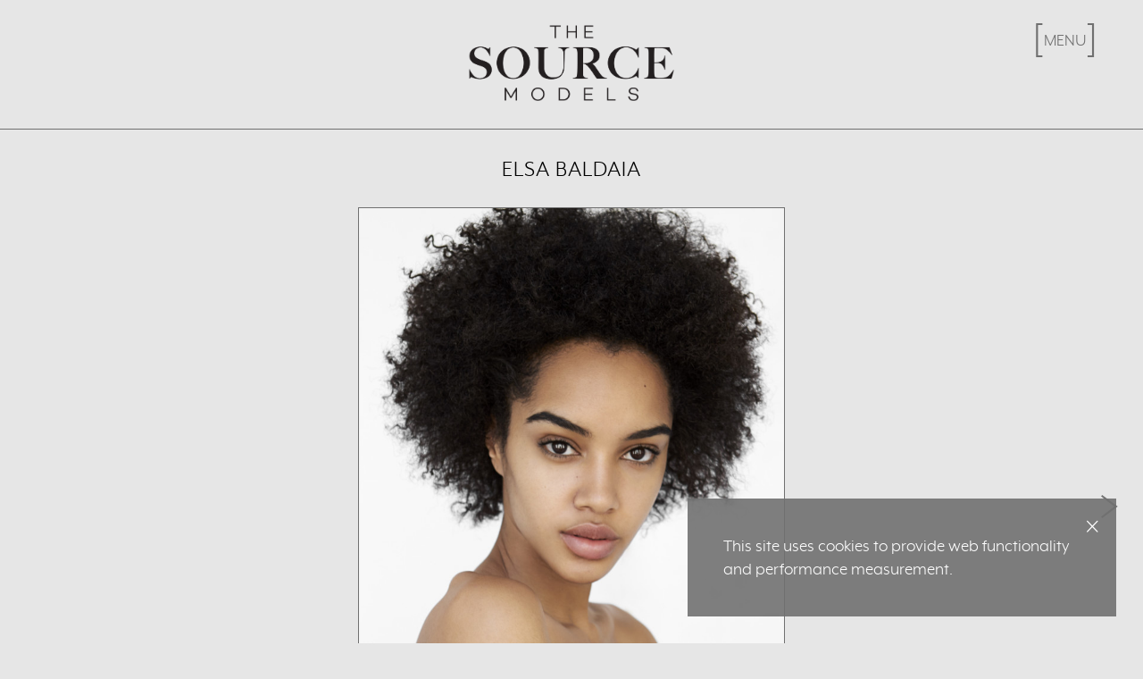

--- FILE ---
content_type: text/html; charset=UTF-8
request_url: https://www.thesourcemodels.com/women/1364-elsa-baldaia/
body_size: 6082
content:
<!DOCTYPE html>
<html xmlns="http://www.w3.org/1999/xhtml" lang="en-US">
<head>
    <!--[if IE]><meta http-equiv="X-UA-Compatible" content="IE=edge,chrome=1"><![endif]-->
    <meta name="viewport" content="width=device-width,initial-scale=1" />
    <meta http-equiv="Content-Type" content="text/html; charset=utf-8" />
    <meta name="language" content="en-US" />
    <meta name="google" content="notranslate" />
    <meta name="google-site-verification" content="isVNmfFRqoBeJFUj4dFGwUcp0hArbVD2Gfy-IBprXzo" />
        <link href="https://www.thesourcemodels.com/js/font-awesome-pro/css/all.min.css" rel="stylesheet" type="text/css" />
    <link href="https://www.thesourcemodels.com/js/slick/slick.css" rel="stylesheet" type="text/css" />
    <link href="https://www.thesourcemodels.com/js/slick/slick-theme.css" rel="stylesheet" type="text/css" />
    <link href="https://www.thesourcemodels.com/css/mediaslide.css?ver=1.4" rel="stylesheet" type="text/css" />
    <link href="https://www.thesourcemodels.com/css/responsive.css?ver=1.2" rel="stylesheet" type="text/css" />
    <link href="https://www.thesourcemodels.com/css/cookie-validator.css" rel="stylesheet" type="text/css" />
    <link rel="apple-touch-icon" sizes="57x57" href="/favicon/apple-icon-57x57.png" />
    <link rel="apple-touch-icon" sizes="60x60" href="/favicon/apple-icon-60x60.png" />
    <link rel="apple-touch-icon" sizes="72x72" href="/favicon/apple-icon-72x72.png" />
    <link rel="apple-touch-icon" sizes="76x76" href="/favicon/apple-icon-76x76.png" />
    <link rel="apple-touch-icon" sizes="114x114" href="/favicon/apple-icon-114x114.png">
    <link rel="apple-touch-icon" sizes="120x120" href="/favicon/apple-icon-120x120.png">
    <link rel="apple-touch-icon" sizes="144x144" href="/favicon/apple-icon-144x144.png">
    <link rel="apple-touch-icon" sizes="152x152" href="/favicon/apple-icon-152x152.png">
    <link rel="apple-touch-icon" sizes="180x180" href="/favicon/apple-icon-180x180.png">
    <link rel="icon" type="image/png" sizes="192x192" href="/favicon/android-icon-192x192.png">
    <link rel="icon" type="image/png" sizes="32x32" href="/favicon/favicon-32x32.png">
    <link rel="icon" type="image/png" sizes="96x96" href="/favicon/favicon-96x96.png">
    <link rel="icon" type="image/png" sizes="16x16" href="/favicon/favicon-16x16.png">
    <link rel="manifest" href="/manifest.json">
    <meta name="msapplication-TileColor" content="#ffffff">
    <meta name="msapplication-TileImage" content="/favicon/ms-icon-144x144.png">
    <meta name="theme-color" content="#ffffff">
    <script  src="https://www.thesourcemodels.com/js/jquery/jquery-1.11.0.min.js"></script>
    <script  src="https://www.thesourcemodels.com/js/loadjs/loadjs.min.js"></script>
    <script  src="https://www.thesourcemodels.com/js/cookie-validator/cookie-validator.js"></script>
    <script src='https://www.google.com/recaptcha/api.js'></script>
    <script >
        loadjs([
            "https://www.thesourcemodels.com/js/lazyload/jquery.lazyload.min.js",
            "https://www.thesourcemodels.com/js/upload/jquery.form.min.js",
            "https://www.thesourcemodels.com/js/infinitescroll/jquery.infinitescroll.min.js",
            "https://www.thesourcemodels.com/js/masonry/masonry.pkgd.min.js",
            "https://www.thesourcemodels.com/js/slick/slick.js"
        ], 'mainScripts');
    </script>

        <title>Elsa Baldaia | The Source Models | Top Miami Modeling Agency & Management Company</title>
<meta name="robots" content="index, follow, all" />
<meta name="AUTHOR" content="mediaslide.com" />
<meta name="copyright" content="mediaslide.com" />

<!-- for Google -->
<meta name="description" content="" />
<meta name="keywords" content="" />

<!-- for Facebook -->          
<meta property="og:title" content="Elsa Baldaia | The Source Models | Top Miami Modeling Agency & Management Company" />
<meta property="og:type" content="article" />
<meta property="og:image" content="" />
<meta property="og:url" content="http://www.thesourcemodels.com/women/1364-elsa-baldaia/" />
<meta property="og:description" content="" />

<!-- for Twitter -->          
<meta name="twitter:card" content="summary" />
<meta name="twitter:title" content="Elsa Baldaia | The Source Models | Top Miami Modeling Agency & Management Company" />
<meta name="twitter:description" content="" />
<meta name="twitter:image" content="" />
</head>
<body><div id="menuOpened">
    <div class="menuOpenedBackground"></div>
    <ul class="menuElements">
        <li class="menuElement"><a onclick="loadNavigation(this); return false;" href="https://www.thesourcemodels.com/development/">DEVELOPMENT</a></li>
        <li class="menuElement"><a onclick="loadNavigation(this); return false;" href="https://www.thesourcemodels.com/women/">WOMEN</a></li>
        <li class="menuElement"><a onclick="loadNavigation(this); return false;" href="https://www.thesourcemodels.com/men/">MEN</a></li>
        <li class="menuElement"><a onclick="loadNavigation(this); return false;" href="https://www.thesourcemodels.com/curve/">CURVE</a></li>
        <li class="menuElement"><a onclick="loadNavigation(this); return false;" href="https://www.thesourcemodels.com/family/">FAMILY</a></li>
        <li class="menuElement"><a onclick="loadNavigation(this); return false;" href="https://www.thesourcemodels.com/creators/">CREATORS</a></li>
        <li class="menuElement"><a onclick="loadNavigation(this); return false;" href="https://www.thesourcemodels.com/">NEWS</a></li>
        <li class="menuElement"><a onclick="loadNavigation(this); return false;" href="https://www.thesourcemodels.com/contact/">CONTACT</a></li>
        <li class="menuElement"><a onclick="loadNavigation(this); return false;" href="https://www.thesourcemodels.com/get-discovered/">GET DISCOVERED</a></li>
    </ul>
</div>

<div id="menuBurger" class="fade-delay-1">
    <div class="burgerIcon">
        <span>[</span>
        <span>X</span>
        <span>MENU</span>
        <span>]</span>
    </div>
</div>

<div id="menu" class="fade-delay-1">
    <div>
        <h1>
            <a onclick="loadNavigation(this); return false;" href="https://www.thesourcemodels.com/">
            <img alt="The Source Models" title="The Source Models" src="https://www.thesourcemodels.com/images/logo.png">
            </a>
        </h1>
    </div>
</div>
<script>
    loadjs.ready('mainScripts', function() {

        $('#menuBurger').click(function () {
            if($(this).hasClass('opened')) {
                closeMenu();
            }
            else {
                openMenu();

            }
        });

        openMenu = function() {
            $('html').animate({scrollTop:0},'fast');
            $('body').css('overflow', 'hidden');
            $('#menuBurger').addClass('opened');
            $('#menuOpened').stop().fadeIn(500);
            $('.menuElements').addClass('elementsOpened');
        };

        closeMenu = function() {
            $('body').css('overflow', 'auto');
            $('#menuBurger').removeClass('opened');
            $('#menuOpened').stop().fadeOut(500);
            $('.menuElements').removeClass('elementsOpened');
        };


    });
</script><div id="navigation" class="fade-delay-1">
        <div class="maxSize"></div>
    <div class="navigationWidth">
        <div class="listTitle">
            <span class="modelNameBook">Elsa Baldaia</span>
        </div>

        <div id="portfolio">
            <div style="position: relative">
                <div class="bookPrev"><</div>
                <div class="bookNext">></div>
                <div class="portfolioElements">
                    <div class="portfolioElement">
                                                        <div>
                                    <img id="picture_0" src="https://www.thesourcemodels.com/images/image_darkgrey.gif" data-lazy="https://mediaslide-us.storage.googleapis.com/thesource/pictures/1364/6271/large-1520286029-47b5a1df5d986b39d1719ace68526520.jpg" alt="Elsa Baldaia" title="Elsa Baldaia"/>
                                    
                                </div>
                                </div><div class="portfolioElement">                                    <div>
                                         <img id="picture_1" src="https://www.thesourcemodels.com/images/image_darkgrey.gif" data-lazy="https://mediaslide-us.storage.googleapis.com/thesource/pictures/1364/6271/large-1571932422-09f1f4fcfb080468f6f0641b89c3f954.jpg" alt="Elsa Baldaia" title="Elsa Baldaia"/>
                                         
                                    </div>                                    <div>
                                         <img id="picture_2" src="https://www.thesourcemodels.com/images/image_darkgrey.gif" data-lazy="https://mediaslide-us.storage.googleapis.com/thesource/pictures/1364/6271/large-1571932423-9dbf308c3f00a822333ef99fc84adade.jpg" alt="Elsa Baldaia" title="Elsa Baldaia"/>
                                         
                                    </div>                                </div><div class="portfolioElement">                                    <div>
                                         <img id="picture_3" src="https://www.thesourcemodels.com/images/image_darkgrey.gif" data-lazy="https://mediaslide-us.storage.googleapis.com/thesource/pictures/1364/6271/large-1571932426-7f70b99bf4222e411557976838f373d3.jpg" alt="Elsa Baldaia" title="Elsa Baldaia"/>
                                         
                                    </div>                                    <div>
                                         <img id="picture_4" src="https://www.thesourcemodels.com/images/image_darkgrey.gif" data-lazy="https://mediaslide-us.storage.googleapis.com/thesource/pictures/1364/6271/large-1571932421-ff1396629b4911cbd3ed26db2c33b11a.jpg" alt="Elsa Baldaia" title="Elsa Baldaia"/>
                                         
                                    </div>                                </div><div class="portfolioElement">                                    <div>
                                         <img id="picture_5" src="https://www.thesourcemodels.com/images/image_darkgrey.gif" data-lazy="https://mediaslide-us.storage.googleapis.com/thesource/pictures/1364/6271/large-1571676638-75d9fe913c357cbe9b004309503937c9.jpg" alt="Elsa Baldaia" title="Elsa Baldaia"/>
                                         
                                    </div>                                    <div>
                                         <img id="picture_6" src="https://www.thesourcemodels.com/images/image_darkgrey.gif" data-lazy="https://mediaslide-us.storage.googleapis.com/thesource/pictures/1364/6271/large-1571676640-2ccd231769a49f626e71d1c8380f9b20.jpg" alt="Elsa Baldaia" title="Elsa Baldaia"/>
                                         
                                    </div>                                </div><div class="portfolioElement">                                    <div>
                                         <img id="picture_7" src="https://www.thesourcemodels.com/images/image_darkgrey.gif" data-lazy="https://mediaslide-us.storage.googleapis.com/thesource/pictures/1364/6271/large-1523989854-55c85f34e1568967c3c4ed90b1875dbc.jpg" alt="Elsa Baldaia" title="Elsa Baldaia"/>
                                         
                                    </div>                                    <div>
                                         <img id="picture_8" src="https://www.thesourcemodels.com/images/image_darkgrey.gif" data-lazy="https://mediaslide-us.storage.googleapis.com/thesource/pictures/1364/6271/large-1520867306-ccb257e07d257d15dcc587f44e6247a2.jpg" alt="Elsa Baldaia" title="Elsa Baldaia"/>
                                         
                                    </div>                                </div><div class="portfolioElement">                                    <div>
                                         <img id="picture_9" src="https://www.thesourcemodels.com/images/image_darkgrey.gif" data-lazy="https://mediaslide-us.storage.googleapis.com/thesource/pictures/1364/6271/large-1571676641-1d15e51e321b478f205518a325ebe01b.jpg" alt="Elsa Baldaia" title="Elsa Baldaia"/>
                                         
                                    </div>                                    <div>
                                         <img id="picture_10" src="https://www.thesourcemodels.com/images/image_darkgrey.gif" data-lazy="https://mediaslide-us.storage.googleapis.com/thesource/pictures/1364/6271/large-1571676639-4c14e7533ec51294598841844e8eca39.jpg" alt="Elsa Baldaia" title="Elsa Baldaia"/>
                                         
                                    </div>                                </div><div class="portfolioElement">                                    <div class="landscape">
                                        <img id="picture_11"  src="https://www.thesourcemodels.com/images/image_darkgrey.gif" data-lazy="https://mediaslide-us.storage.googleapis.com/thesource/pictures/1364/6271/large-1571676644-8d8773b6e2b39df009f2aa514d8cd8d7.jpg" alt="Elsa Baldaia" title="Elsa Baldaia"/>
                                        
                                    </div>                                </div><div class="portfolioElement">                                    <div>
                                         <img id="picture_12" src="https://www.thesourcemodels.com/images/image_darkgrey.gif" data-lazy="https://mediaslide-us.storage.googleapis.com/thesource/pictures/1364/6271/large-1571932425-ea5b6c5042d165f66d52ff228fbbb259.jpg" alt="Elsa Baldaia" title="Elsa Baldaia"/>
                                         
                                    </div>                                    <div>
                                         <img id="picture_13" src="https://www.thesourcemodels.com/images/image_darkgrey.gif" data-lazy="https://mediaslide-us.storage.googleapis.com/thesource/pictures/1364/6271/large-1571932427-94523ce47d75c09ae8ef06f42b86b4f7.jpg" alt="Elsa Baldaia" title="Elsa Baldaia"/>
                                         
                                    </div>                                </div><div class="portfolioElement">                                    <div>
                                         <img id="picture_14" src="https://www.thesourcemodels.com/images/image_darkgrey.gif" data-lazy="https://mediaslide-us.storage.googleapis.com/thesource/pictures/1364/6271/large-1571932419-af52dfa35a69c6a67498e1f2189bf370.jpg" alt="Elsa Baldaia" title="Elsa Baldaia"/>
                                         
                                    </div>                                    <div>
                                         <img id="picture_15" src="https://www.thesourcemodels.com/images/image_darkgrey.gif" data-lazy="https://mediaslide-us.storage.googleapis.com/thesource/pictures/1364/6271/large-1571932420-accf7fb68e8bef50da4ef593106f0222.jpg" alt="Elsa Baldaia" title="Elsa Baldaia"/>
                                         
                                    </div>                                </div><div class="portfolioElement">                                    <div>
                                         <img id="picture_16" src="https://www.thesourcemodels.com/images/image_darkgrey.gif" data-lazy="https://mediaslide-us.storage.googleapis.com/thesource/pictures/1364/6271/large-1523303143-70cb14a339819a1d37bdd2d06285a2bf.jpg" alt="Elsa Baldaia" title="Elsa Baldaia"/>
                                         
                                    </div>                                    <div>
                                         <img id="picture_17" src="https://www.thesourcemodels.com/images/image_darkgrey.gif" data-lazy="https://mediaslide-us.storage.googleapis.com/thesource/pictures/1364/6271/large-1523303145-2797cf9429d67aa2fdf2140ebe6c050b.jpg" alt="Elsa Baldaia" title="Elsa Baldaia"/>
                                         
                                    </div>                                </div><div class="portfolioElement">                                    <div>
                                         <img id="picture_18" src="https://www.thesourcemodels.com/images/image_darkgrey.gif" data-lazy="https://mediaslide-us.storage.googleapis.com/thesource/pictures/1364/6271/large-1571932424-4fd7ede7674b9504de5d24069b93b794.jpg" alt="Elsa Baldaia" title="Elsa Baldaia"/>
                                         
                                    </div>                                    <div>
                                         <img id="picture_19" src="https://www.thesourcemodels.com/images/image_darkgrey.gif" data-lazy="https://mediaslide-us.storage.googleapis.com/thesource/pictures/1364/6271/large-1571932421-edc0e8bfd016267c9770810df1f7e0b9.jpg" alt="Elsa Baldaia" title="Elsa Baldaia"/>
                                         
                                    </div>                                </div><div class="portfolioElement">                                    <div>
                                         <img id="picture_20" src="https://www.thesourcemodels.com/images/image_darkgrey.gif" data-lazy="https://mediaslide-us.storage.googleapis.com/thesource/pictures/1364/6271/large-1523989859-1fe2bfcce67620572d222c49f5138cac.jpg" alt="Elsa Baldaia" title="Elsa Baldaia"/>
                                         
                                    </div>                                    <div>
                                         <img id="picture_21" src="https://www.thesourcemodels.com/images/image_darkgrey.gif" data-lazy="https://mediaslide-us.storage.googleapis.com/thesource/pictures/1364/6271/large-1571676642-5a32481bb7f373ab69d13c960c7f3ca5.jpg" alt="Elsa Baldaia" title="Elsa Baldaia"/>
                                         
                                    </div>                                </div><div class="portfolioElement">                                    <div>
                                         <img id="picture_22" src="https://www.thesourcemodels.com/images/image_darkgrey.gif" data-lazy="https://mediaslide-us.storage.googleapis.com/thesource/pictures/1364/6271/large-1571932423-b7422c49c62c33ec1b2987c9e18148ce.jpg" alt="Elsa Baldaia" title="Elsa Baldaia"/>
                                         
                                    </div>                    </div>
                </div>
            </div>
        </div>
                <div class="bookMeasurements">
            <ul>
                                <li><span>Height</span> <span>5' 10½''</span> </li>                <li><span>Bust</span> <span>33'' </span></li>                <li><span>Waist</span> <span>23'' </span></li>                <li><span>Hips</span> <span>34½'' </span></li>                <li><span>Hair</span> <span>Dark brown</span></li>                <li><span>Eyes</span> <span>Brown</span></li>                <li><span>Shoe</span><span>9</span></li>                <li><span>Size</span> <span>2 </span></li>            </ul>
        </div>
                    <div class="instagramBook">
                 <a href="https://instagram.com/elsabaldaiaa/" target="_blank">[ @elsabaldaiaa ]</a>
            </div>        <div class="bookGallery">
            <div class="bookGalleryElements">
                                        <div id='bookGallery_0'  class="bookGalleryElement">
                            <div>
                                <img class="bookLazy not-loaded" src="https://www.thesourcemodels.com/images/image_darkgrey_gallery.gif" data-original="https://mediaslide-us.storage.googleapis.com/thesource/pictures/1364/6271/large-1520286029-47b5a1df5d986b39d1719ace68526520.jpg" alt="" title="" width="714" height="1000"  />
                            </div>
                            
                        </div>                        <div id='bookGallery_1'  class="bookGalleryElement">
                            <div>
                                <img class="bookLazy not-loaded" src="https://www.thesourcemodels.com/images/image_darkgrey_gallery.gif" data-original="https://mediaslide-us.storage.googleapis.com/thesource/pictures/1364/6271/large-1571932422-09f1f4fcfb080468f6f0641b89c3f954.jpg" alt="" title="" width="2772" height="3591"  />
                            </div>
                            
                        </div>                        <div id='bookGallery_2'  class="bookGalleryElement">
                            <div>
                                <img class="bookLazy not-loaded" src="https://www.thesourcemodels.com/images/image_darkgrey_gallery.gif" data-original="https://mediaslide-us.storage.googleapis.com/thesource/pictures/1364/6271/large-1571932423-9dbf308c3f00a822333ef99fc84adade.jpg" alt="" title="" width="2772" height="3591"  />
                            </div>
                            
                        </div>                        <div id='bookGallery_3'  class="bookGalleryElement">
                            <div>
                                <img class="bookLazy not-loaded" src="https://www.thesourcemodels.com/images/image_darkgrey_gallery.gif" data-original="https://mediaslide-us.storage.googleapis.com/thesource/pictures/1364/6271/large-1571932426-7f70b99bf4222e411557976838f373d3.jpg" alt="" title="" width="3277" height="4096"  />
                            </div>
                            
                        </div>                        <div id='bookGallery_4'  class="bookGalleryElement">
                            <div>
                                <img class="bookLazy not-loaded" src="https://www.thesourcemodels.com/images/image_darkgrey_gallery.gif" data-original="https://mediaslide-us.storage.googleapis.com/thesource/pictures/1364/6271/large-1571932421-ff1396629b4911cbd3ed26db2c33b11a.jpg" alt="" title="" width="3277" height="4096"  />
                            </div>
                            
                        </div>                        <div id='bookGallery_5'  class="bookGalleryElement">
                            <div>
                                <img class="bookLazy not-loaded" src="https://www.thesourcemodels.com/images/image_darkgrey_gallery.gif" data-original="https://mediaslide-us.storage.googleapis.com/thesource/pictures/1364/6271/large-1571676638-75d9fe913c357cbe9b004309503937c9.jpg" alt="" title="" width="2731" height="4096"  />
                            </div>
                            
                        </div>                        <div id='bookGallery_6'  class="bookGalleryElement">
                            <div>
                                <img class="bookLazy not-loaded" src="https://www.thesourcemodels.com/images/image_darkgrey_gallery.gif" data-original="https://mediaslide-us.storage.googleapis.com/thesource/pictures/1364/6271/large-1571676640-2ccd231769a49f626e71d1c8380f9b20.jpg" alt="" title="" width="1601" height="2416"  />
                            </div>
                            
                        </div>                        <div id='bookGallery_7'  class="bookGalleryElement">
                            <div>
                                <img class="bookLazy not-loaded" src="https://www.thesourcemodels.com/images/image_darkgrey_gallery.gif" data-original="https://mediaslide-us.storage.googleapis.com/thesource/pictures/1364/6271/large-1523989854-55c85f34e1568967c3c4ed90b1875dbc.jpg" alt="" title="" width="714" height="1000"  />
                            </div>
                            
                        </div>                        <div id='bookGallery_8'  class="bookGalleryElement">
                            <div>
                                <img class="bookLazy not-loaded" src="https://www.thesourcemodels.com/images/image_darkgrey_gallery.gif" data-original="https://mediaslide-us.storage.googleapis.com/thesource/pictures/1364/6271/large-1520867306-ccb257e07d257d15dcc587f44e6247a2.jpg" alt="" title="" width="2731" height="4096"  />
                            </div>
                            
                        </div>                        <div id='bookGallery_9'  class="bookGalleryElement">
                            <div>
                                <img class="bookLazy not-loaded" src="https://www.thesourcemodels.com/images/image_darkgrey_gallery.gif" data-original="https://mediaslide-us.storage.googleapis.com/thesource/pictures/1364/6271/large-1571676641-1d15e51e321b478f205518a325ebe01b.jpg" alt="" title="" width="800" height="1000"  />
                            </div>
                            
                        </div>                        <div id='bookGallery_10'  class="bookGalleryElement">
                            <div>
                                <img class="bookLazy not-loaded" src="https://www.thesourcemodels.com/images/image_darkgrey_gallery.gif" data-original="https://mediaslide-us.storage.googleapis.com/thesource/pictures/1364/6271/large-1571676639-4c14e7533ec51294598841844e8eca39.jpg" alt="" title="" width="667" height="1000"  />
                            </div>
                            
                        </div>                        <div id='bookGallery_11'  class="bookGalleryElement">
                            <div>
                                <img class="bookLazy not-loaded" src="https://www.thesourcemodels.com/images/image_darkgrey_gallery.gif" data-original="https://mediaslide-us.storage.googleapis.com/thesource/pictures/1364/6271/large-1571676644-8d8773b6e2b39df009f2aa514d8cd8d7.jpg" alt="" title="" width="2481" height="1754"  />
                            </div>
                            
                        </div>                        <div id='bookGallery_12'  class="bookGalleryElement">
                            <div>
                                <img class="bookLazy not-loaded" src="https://www.thesourcemodels.com/images/image_darkgrey_gallery.gif" data-original="https://mediaslide-us.storage.googleapis.com/thesource/pictures/1364/6271/large-1571932425-ea5b6c5042d165f66d52ff228fbbb259.jpg" alt="" title="" width="690" height="960"  />
                            </div>
                            
                        </div>                        <div id='bookGallery_13'  class="bookGalleryElement">
                            <div>
                                <img class="bookLazy not-loaded" src="https://www.thesourcemodels.com/images/image_darkgrey_gallery.gif" data-original="https://mediaslide-us.storage.googleapis.com/thesource/pictures/1364/6271/large-1571932427-94523ce47d75c09ae8ef06f42b86b4f7.jpg" alt="" title="" width="980" height="1303"  />
                            </div>
                            
                        </div>                        <div id='bookGallery_14'  class="bookGalleryElement">
                            <div>
                                <img class="bookLazy not-loaded" src="https://www.thesourcemodels.com/images/image_darkgrey_gallery.gif" data-original="https://mediaslide-us.storage.googleapis.com/thesource/pictures/1364/6271/large-1571932419-af52dfa35a69c6a67498e1f2189bf370.jpg" alt="" title="" width="3277" height="4096"  />
                            </div>
                            
                        </div>                        <div id='bookGallery_15'  class="bookGalleryElement">
                            <div>
                                <img class="bookLazy not-loaded" src="https://www.thesourcemodels.com/images/image_darkgrey_gallery.gif" data-original="https://mediaslide-us.storage.googleapis.com/thesource/pictures/1364/6271/large-1571932420-accf7fb68e8bef50da4ef593106f0222.jpg" alt="" title="" width="3276" height="4096"  />
                            </div>
                            
                        </div>                        <div id='bookGallery_16'  class="bookGalleryElement">
                            <div>
                                <img class="bookLazy not-loaded" src="https://www.thesourcemodels.com/images/image_darkgrey_gallery.gif" data-original="https://mediaslide-us.storage.googleapis.com/thesource/pictures/1364/6271/large-1523303143-70cb14a339819a1d37bdd2d06285a2bf.jpg" alt="" title="" width="667" height="1000"  />
                            </div>
                            
                        </div>                        <div id='bookGallery_17'  class="bookGalleryElement">
                            <div>
                                <img class="bookLazy not-loaded" src="https://www.thesourcemodels.com/images/image_darkgrey_gallery.gif" data-original="https://mediaslide-us.storage.googleapis.com/thesource/pictures/1364/6271/large-1523303145-2797cf9429d67aa2fdf2140ebe6c050b.jpg" alt="" title="" width="714" height="1000"  />
                            </div>
                            
                        </div>                        <div id='bookGallery_18'  class="bookGalleryElement">
                            <div>
                                <img class="bookLazy not-loaded" src="https://www.thesourcemodels.com/images/image_darkgrey_gallery.gif" data-original="https://mediaslide-us.storage.googleapis.com/thesource/pictures/1364/6271/large-1571932424-4fd7ede7674b9504de5d24069b93b794.jpg" alt="" title="" width="2731" height="4096"  />
                            </div>
                            
                        </div>                        <div id='bookGallery_19'  class="bookGalleryElement">
                            <div>
                                <img class="bookLazy not-loaded" src="https://www.thesourcemodels.com/images/image_darkgrey_gallery.gif" data-original="https://mediaslide-us.storage.googleapis.com/thesource/pictures/1364/6271/large-1571932421-edc0e8bfd016267c9770810df1f7e0b9.jpg" alt="" title="" width="2082" height="2457"  />
                            </div>
                            
                        </div>                        <div id='bookGallery_20'  class="bookGalleryElement">
                            <div>
                                <img class="bookLazy not-loaded" src="https://www.thesourcemodels.com/images/image_darkgrey_gallery.gif" data-original="https://mediaslide-us.storage.googleapis.com/thesource/pictures/1364/6271/large-1523989859-1fe2bfcce67620572d222c49f5138cac.jpg" alt="" title="" width="667" height="1000"  />
                            </div>
                            
                        </div>                        <div id='bookGallery_21'  class="bookGalleryElement">
                            <div>
                                <img class="bookLazy not-loaded" src="https://www.thesourcemodels.com/images/image_darkgrey_gallery.gif" data-original="https://mediaslide-us.storage.googleapis.com/thesource/pictures/1364/6271/large-1571676642-5a32481bb7f373ab69d13c960c7f3ca5.jpg" alt="" title="" width="1987" height="2980"  />
                            </div>
                            
                        </div>                        <div id='bookGallery_22'  class="bookGalleryElement">
                            <div>
                                <img class="bookLazy not-loaded" src="https://www.thesourcemodels.com/images/image_darkgrey_gallery.gif" data-original="https://mediaslide-us.storage.googleapis.com/thesource/pictures/1364/6271/large-1571932423-b7422c49c62c33ec1b2987c9e18148ce.jpg" alt="" title="" width="3048" height="4096"  />
                            </div>
                            
                        </div>                <div class="clear"></div>
            </div>

        </div>
    </div>



    </div>
<div id="footer" class="fade-delay-1">
    [
    <a href="https://www.instagram.com/thesourcemodels/" target="_blank">@thesourcemodels</a> |
    <a href="tel:3055352428" target="_blank">305.535.2428</a> |
    <a href="mailto:info@thesourcemodels.com" target="_blank">info@thesourcemodels.com</a> |
    <a href="https://www.mediaslide.com" target="_blank">mediaslide model agency software</a>
    ]
</div><script>
    loadjs.ready('mainScripts', function() {

        document.title = "Elsa Baldaia | The Source Models | Top Miami Modeling Agency & Management Company";

        resizeBook = function () {

            maxHeight = $('.maxSize').width() * 0.52;
            $('.portfolioElements img').css('max-height', maxHeight+"px");
        };
        $(window).resize(function () {
            resizeBook();
        });
        resizeBook();


        $('.portfolioElements').slick({
            slidesToShow: 1,
            slidesToScroll: 1,
            nextSlidesToPreload: 1,
            lazyLoad: 'progressive',
            arrows: true,
            infinite: false,
            prevArrow: $('.bookPrev'),
            nextArrow: $('.bookNext'),
        });

        $('.bookPrev').css('display', 'none');

        $('.portfolioElements').on('afterChange', function(event, slick, currentSlide){

            if(currentSlide == 0) {
                $('.bookPrev').fadeOut();
            }
            else if(currentSlide == slick.slideCount - 1) {

                $('.bookNext').fadeOut();
            }
            else {
                $('.bookPrev').fadeIn();
                $('.bookNext').fadeIn();
            }
        });



        previousSlide = function () {
            $('.portfolioElements').slick('slickPrev');
        };
        nextSlide = function () {
            $('.portfolioElements').slick('slickNext');
        };
        $(document).keyup(function (e) {

            if(e.keyCode == 37) {
                previousSlide();
            }
            if(e.keyCode == 39) {
                nextSlide();
            }
        });

        $(".portfolioElements").on( "click", function(event) {
            var mouseX = event.pageX;
            var centerWidth = $(window).width() / 2;
            if(mouseX <= centerWidth){
                previousSlide();
            }
            else {
                nextSlide();
            }
        });

        $('.portfolioElements').on('lazyLoaded', function(event, slick, direction){
            setTimeout(function(){
                $('#portfolio').css('opacity', '1');
            },300);
        });

//        $('.bookLazy').lazyload({
//            effect: 'fadeIn',
//            threshold: 600
//        });


        $('.bookGalleryElement').click(function() {
            if($(window).width() > 450) {

                var id = $(this).attr('id').replace(/[^\d.]/g, '');
                var slide = $('.portfolioElements').find('#picture_' + id).parents('.slick-slide').attr('data-slick-index');
                $('.portfolioElements').slick('slickGoTo', slide).fadeIn();
                console.log(slide);

                $('html, body').animate({
                    scrollTop: $('#portfolio').offset().top - 50
                }, 500);
            }
        });

        $('img.not-loaded').lazyload({
            effect: 'fadeIn',
            threshold : 600,
            load: function() {
                $(this).removeClass("not-loaded");
                $(this).css('height', 'auto');
            }
        });

        function resizeBlankImages() {
            $('img.not-loaded').each(function () {
                var originalWidth = $(this).attr('width');
                var originalHeight = $(this).attr('height');
                var ratioH = originalWidth / originalHeight;
                var width = $(this).width();
                var height = width / ratioH;
                $(this).height(height);
            });
        }
        resizeBlankImages();


        var $containerPicture = $('.bookGalleryElements');
        $containerPicture.masonry({
            transitionDuration: 0,
            itemSelector: '.bookGalleryElement',
            percentPosition: true,
        });



    });
</script>
    <script>
        loadjs.ready('mainScripts', function() {

            resizeNavigation = function() {
                var menu_height = $('#menu').outerHeight();
                var footer_height = $('#footer').outerHeight();
                $('#navigation').css('min-height',$(window).height() - menu_height - footer_height );
            };
            resizeNavigation();

            $(window).resize(function(){
                resizeNavigation();
            });

            url = document.location.href;
            route = url.split(/^(([^:\/?#]+):)?(\/\/([^\/?#]*))?([^?#]*)(\?([^#]*))?(#(.*))?/);
            regEx_1 = route[5].split("/")[1];
            regEx_2 = route[5].split("/")[2];
            window.onpopstate = function() {
                closeMenu();
                url = document.location.href;
                route = url.split(/^(([^:\/?#]+):)?(\/\/([^\/?#]*))?([^?#]*)(\?([^#]*))?(#(.*))?/);
                regEx_1 = route[5].split("/")[1];
                regEx_2 = route[5].split("/")[2];

                $('#navigation').css('opacity', '0');

                t0 = performance.now();
                $.ajax({
                    type: 'GET',
                    url: url,
                    success: function (data) {
                        $('body').css('overflow', 'auto');
                        $('html').animate({scrollTop:0},'fast');
                        t1 = performance.now();
                        history.pushState(null, null, url);
                        latence = (t1 - t0);

                        var latence_final = 0;
                        if(latence > 500)
                            latence_final = 0;
                        else
                            latence_final = 500 - latence;

                        setTimeout(function(){
                            $('#navigation').html(data).css('opacity', 1);
                            $('.menu').css('opacity', 1);
                            $(window).trigger('resize');
                        }, latence_final);
                    },
                    error: function (data) { // if error occured
                        console.log('Error is occuring...');
                    },
                    dataType: 'html'
                });
            };

            loadNavigation = function(event) {

                closeMenu();

                var t0 = 0;
                var t1 = 0;
                var latence = 0;

                url = $(event).attr('href');
                route = url.split(/^(([^:\/?#]+):)?(\/\/([^\/?#]*))?([^?#]*)(\?([^#]*))?(#(.*))?/);
                regEx_1 = route[5].split("/")[1];
                regEx_2 = route[5].split("/")[2];

                $('#navigation').css('opacity', 0);

                t0 = performance.now();
                $.ajax({
                    type: 'GET',
                    url: url,
                    success: function (data) {

                        t1 = performance.now();
                        history.pushState(null, null, url);
                        latence = (t1 - t0);

                        var latence_final = 0;
                        if(latence > 500)
                            latence_final = 0;
                        else
                            latence_final = 500 - latence;
                        setTimeout(function(){
                            $('#navigation').html(data).css('opacity', 1);
                            $('.menu').css('opacity', 1);
                            $(window).trigger('resize');
                        }, latence_final);

                        $('html').animate({scrollTop:0},'fast');
                    },
                    error: function (data) { // if error occured
                        console.log('Error is occuring...');
                    },
                    dataType: 'html'
                });
            };

            /* COOKIE VALIDATOR */
            var cookie = new CookieValidator({
                position: "bottom",
                url_more: "https://www.google.com",
                text: "This site uses cookies to provide web functionality and performance measurement."
            });
            cookie.startCookie();


        });
    </script>
    </body>
</html>

--- FILE ---
content_type: text/css
request_url: https://www.thesourcemodels.com/css/mediaslide.css?ver=1.4
body_size: 38376
content:
/* RESET CSS */

* {
    outline: none !important;
}

html, body, div, span, applet, object, iframe,
h1, h2, h3, h4, h5, h6, p, blockquote, pre,
a, abbr, acronym, address, big, cite, code,
del, dfn, em, img, ins, kbd, q, s, samp,
small, strike, strong, sub, sup, tt, var,
b, u, i, center,
dl, dt, dd, ol, ul, li,
fieldset, form, label, legend,
table, caption, tbody, tfoot, thead, tr, th, td,
article, aside, canvas, details, embed,
figure, figcaption, footer, header, hgroup,
menu, nav, output, ruby, section, summary,
time, mark, audio, video {
    margin: 0;
    padding: 0;
    border: 0;
    font-size: 100%;
    font: inherit;
    vertical-align: baseline;
}
/* HTML5 display-role reset for older browsers */
article, aside, details, figcaption, figure,
footer, header, hgroup, menu, nav, section {
    display: block;
}
body {
    line-height: 1;
}
ol, ul {
    list-style: none;
}
blockquote, q {
    quotes: none;
}
blockquote:before, blockquote:after,
q:before, q:after {
    content: '';
    content: none;
}
table {
    border-collapse: collapse;
    border-spacing: 0;
}

@font-face {
    font-family: 'MrEavesXLModNarOT-BookItalic';
    src: url('../fonts/MrEavesXLModNarOT-BookItalic.woff2') format('woff2'),
    url('../fonts/MrEavesXLModNarOT-BookItalic.woff') format('woff'),
    url('../fonts/MrEavesXLModNarOT-BookItalic.ttf') format('truetype'),
    url('../fonts/MrEavesXLModNarOT-BookItalic.svg#MrEavesXLModNarOT-BookItalic') format('svg');
    font-weight: normal;
    font-style: italic;
}

@font-face {
    font-family: 'MrEavesXLModNarOT-UltraItalic';
    src: url('../fonts/MrEavesXLModNarOT-UltraItalic.woff2') format('woff2'),
    url('../fonts/MrEavesXLModNarOT-UltraItalic.woff') format('woff'),
    url('../fonts/MrEavesXLModNarOT-UltraItalic.ttf') format('truetype'),
    url('../fonts/MrEavesXLModNarOT-UltraItalic.svg#MrEavesXLModNarOT-UltraItalic') format('svg');
    font-weight: normal;
    font-style: italic;
}

@font-face {
    font-family: 'MrEavesXLModOT';
    src: url('../fonts/MrEavesXLModOT-Thin.woff2') format('woff2'),
    url('../fonts/MrEavesXLModOT-Thin.woff') format('woff'),
    url('../fonts/MrEavesXLModOT-Thin.ttf') format('truetype'),
    url('../fonts/MrEavesXLModOT-Thin.svg#MrEavesXLModOT-Thin') format('svg');
    font-weight: 100;
    font-style: normal;
}

@font-face {
    font-family: 'MrEavesXLModNarOT';
    src: url('../fonts/MrEavesXLModNarOT-Light.woff2') format('woff2'),
    url('../fonts/MrEavesXLModNarOT-Light.woff') format('woff'),
    url('../fonts/MrEavesXLModNarOT-Light.ttf') format('truetype'),
    url('../fonts/MrEavesXLModNarOT-Light.svg#MrEavesXLModNarOT-Light') format('svg');
    font-weight: 300;
    font-style: normal;
}

@font-face {
    font-family: 'MrEavesXLModNarOT';
    src: url('../fonts/MrEavesXLModNarOT-BoldItalic.woff2') format('woff2'),
    url('../fonts/MrEavesXLModNarOT-BoldItalic.woff') format('woff'),
    url('../fonts/MrEavesXLModNarOT-BoldItalic.ttf') format('truetype'),
    url('../fonts/MrEavesXLModNarOT-BoldItalic.svg#MrEavesXLModNarOT-BoldItalic') format('svg');
    font-weight: bold;
    font-style: italic;
}

@font-face {
    font-family: 'MrEavesXLModOT';
    src: url('../fonts/MrEavesXLModOT-Bold.woff2') format('woff2'),
    url('../fonts/MrEavesXLModOT-Bold.woff') format('woff'),
    url('../fonts/MrEavesXLModOT-Bold.ttf') format('truetype'),
    url('../fonts/MrEavesXLModOT-Bold.svg#MrEavesXLModOT-Bold') format('svg');
    font-weight: bold;
    font-style: normal;
}

@font-face {
    font-family: 'MrEavesXLModOT-Ultra';
    src: url('../fonts/MrEavesXLModOT-Ultra.woff2') format('woff2'),
    url('../fonts/MrEavesXLModOT-Ultra.woff') format('woff'),
    url('../fonts/MrEavesXLModOT-Ultra.ttf') format('truetype'),
    url('../fonts/MrEavesXLModOT-Ultra.svg#MrEavesXLModOT-Ultra') format('svg');
    font-weight: normal;
    font-style: normal;
}

@font-face {
    font-family: 'MrEavesXLModNarOT-RegItalic';
    src: url('../fonts/MrEavesXLModNarOT-RegItalic.woff2') format('woff2'),
    url('../fonts/MrEavesXLModNarOT-RegItalic.woff') format('woff'),
    url('../fonts/MrEavesXLModNarOT-RegItalic.ttf') format('truetype'),
    url('../fonts/MrEavesXLModNarOT-RegItalic.svg#MrEavesXLModNarOT-RegItalic') format('svg');
    font-weight: normal;
    font-style: italic;
}

@font-face {
    font-family: 'MrEavesXLModOT';
    src: url('../fonts/MrEavesXLModOT-BoldItalic.woff2') format('woff2'),
    url('../fonts/MrEavesXLModOT-BoldItalic.woff') format('woff'),
    url('../fonts/MrEavesXLModOT-BoldItalic.ttf') format('truetype'),
    url('../fonts/MrEavesXLModOT-BoldItalic.svg#MrEavesXLModOT-BoldItalic') format('svg');
    font-weight: bold;
    font-style: italic;
}

@font-face {
    font-family: 'MrEavesXLModNarOT-Ultra';
    src: url('../fonts/MrEavesXLModNarOT-Ultra.woff2') format('woff2'),
    url('../fonts/MrEavesXLModNarOT-Ultra.woff') format('woff'),
    url('../fonts/MrEavesXLModNarOT-Ultra.ttf') format('truetype'),
    url('../fonts/MrEavesXLModNarOT-Ultra.svg#MrEavesXLModNarOT-Ultra') format('svg');
    font-weight: normal;
    font-style: normal;
}

@font-face {
    font-family: 'MrEavesXLModNarOT';
    src: url('../fonts/MrEavesXLModNarOT-HeavyItalic.woff2') format('woff2'),
    url('../fonts/MrEavesXLModNarOT-HeavyItalic.woff') format('woff'),
    url('../fonts/MrEavesXLModNarOT-HeavyItalic.ttf') format('truetype'),
    url('../fonts/MrEavesXLModNarOT-HeavyItalic.svg#MrEavesXLModNarOT-HeavyItalic') format('svg');
    font-weight: 900;
    font-style: italic;
}

@font-face {
    font-family: 'MrEavesXLModOT';
    src: url('../fonts/MrEavesXLModOT-LightItalic.woff2') format('woff2'),
    url('../fonts/MrEavesXLModOT-LightItalic.woff') format('woff'),
    url('../fonts/MrEavesXLModOT-LightItalic.ttf') format('truetype'),
    url('../fonts/MrEavesXLModOT-LightItalic.svg#MrEavesXLModOT-LightItalic') format('svg');
    font-weight: 300;
    font-style: italic;
}

@font-face {
    font-family: 'MrEavesXLModNarOT-Book';
    src: url('../fonts/MrEavesXLModNarOT-Book.woff2') format('woff2'),
    url('../fonts/MrEavesXLModNarOT-Book.woff') format('woff'),
    url('../fonts/MrEavesXLModNarOT-Book.ttf') format('truetype'),
    url('../fonts/MrEavesXLModNarOT-Book.svg#MrEavesXLModNarOT-Book') format('svg');
    font-weight: normal;
    font-style: normal;
}

@font-face {
    font-family: 'MrEavesXLModNarOT-Reg';
    src: url('../fonts/MrEavesXLModNarOT-Reg.woff2') format('woff2'),
    url('../fonts/MrEavesXLModNarOT-Reg.woff') format('woff'),
    url('../fonts/MrEavesXLModNarOT-Reg.ttf') format('truetype'),
    url('../fonts/MrEavesXLModNarOT-Reg.svg#MrEavesXLModNarOT-Reg') format('svg');
    font-weight: normal;
    font-style: normal;
}

@font-face {
    font-family: 'MrEavesXLModNarOT';
    src: url('../fonts/MrEavesXLModNarOT-LightItalic.woff2') format('woff2'),
    url('../fonts/MrEavesXLModNarOT-LightItalic.woff') format('woff'),
    url('../fonts/MrEavesXLModNarOT-LightItalic.ttf') format('truetype'),
    url('../fonts/MrEavesXLModNarOT-LightItalic.svg#MrEavesXLModNarOT-LightItalic') format('svg');
    font-weight: 300;
    font-style: italic;
}

@font-face {
    font-family: 'MrEavesXLModOT';
    src: url('../fonts/MrEavesXLModOT-Heavy.woff2') format('woff2'),
    url('../fonts/MrEavesXLModOT-Heavy.woff') format('woff'),
    url('../fonts/MrEavesXLModOT-Heavy.ttf') format('truetype'),
    url('../fonts/MrEavesXLModOT-Heavy.svg#MrEavesXLModOT-Heavy') format('svg');
    font-weight: 900;
    font-style: normal;
}

@font-face {
    font-family: 'MrEavesXLModOT';
    src: url('../fonts/MrEavesXLModOT-HeavyItalic.woff2') format('woff2'),
    url('../fonts/MrEavesXLModOT-HeavyItalic.woff') format('woff'),
    url('../fonts/MrEavesXLModOT-HeavyItalic.ttf') format('truetype'),
    url('../fonts/MrEavesXLModOT-HeavyItalic.svg#MrEavesXLModOT-HeavyItalic') format('svg');
    font-weight: 900;
    font-style: italic;
}

@font-face {
    font-family: 'MrEavesXLModOT';
    src: url('../fonts/MrEavesXLModOT-ThinItalic.woff2') format('woff2'),
    url('../fonts/MrEavesXLModOT-ThinItalic.woff') format('woff'),
    url('../fonts/MrEavesXLModOT-ThinItalic.ttf') format('truetype'),
    url('../fonts/MrEavesXLModOT-ThinItalic.svg#MrEavesXLModOT-ThinItalic') format('svg');
    font-weight: 100;
    font-style: italic;
}

@font-face {
    font-family: 'MrEavesXLModOT';
    src: url('../fonts/MrEavesXLModOT-Light.woff2') format('woff2'),
    url('../fonts/MrEavesXLModOT-Light.woff') format('woff'),
    url('../fonts/MrEavesXLModOT-Light.ttf') format('truetype'),
    url('../fonts/MrEavesXLModOT-Light.svg#MrEavesXLModOT-Light') format('svg');
    font-weight: 300;
    font-style: normal;
}

@font-face {
    font-family: 'MrEavesXLModOT-Book';
    src: url('../fonts/MrEavesXLModOT-Book.woff2') format('woff2'),
    url('../fonts/MrEavesXLModOT-Book.woff') format('woff'),
    url('../fonts/MrEavesXLModOT-Book.ttf') format('truetype'),
    url('../fonts/MrEavesXLModOT-Book.svg#MrEavesXLModOT-Book') format('svg');
    font-weight: normal;
    font-style: normal;
}

@font-face {
    font-family: 'MrEavesXLModOT-RegItalic';
    src: url('../fonts/MrEavesXLModOT-RegItalic.woff2') format('woff2'),
    url('../fonts/MrEavesXLModOT-RegItalic.woff') format('woff'),
    url('../fonts/MrEavesXLModOT-RegItalic.ttf') format('truetype'),
    url('../fonts/MrEavesXLModOT-RegItalic.svg#MrEavesXLModOT-RegItalic') format('svg');
    font-weight: normal;
    font-style: italic;
}

@font-face {
    font-family: 'MrEavesXLModOT-BookItalic';
    src: url('../fonts/MrEavesXLModOT-BookItalic.woff2') format('woff2'),
    url('../fonts/MrEavesXLModOT-BookItalic.woff') format('woff'),
    url('../fonts/MrEavesXLModOT-BookItalic.ttf') format('truetype'),
    url('../fonts/MrEavesXLModOT-BookItalic.svg#MrEavesXLModOT-BookItalic') format('svg');
    font-weight: normal;
    font-style: italic;
}

@font-face {
    font-family: 'MrEavesXLModNarOT';
    src: url('../fonts/MrEavesXLModNarOT-Thin.woff2') format('woff2'),
    url('../fonts/MrEavesXLModNarOT-Thin.woff') format('woff'),
    url('../fonts/MrEavesXLModNarOT-Thin.ttf') format('truetype'),
    url('../fonts/MrEavesXLModNarOT-Thin.svg#MrEavesXLModNarOT-Thin') format('svg');
    font-weight: 100;
    font-style: normal;
}

@font-face {
    font-family: 'MrEavesXLModOT-Reg';
    src: url('../fonts/MrEavesXLModOT-Reg.woff2') format('woff2'),
    url('../fonts/MrEavesXLModOT-Reg.woff') format('woff'),
    url('../fonts/MrEavesXLModOT-Reg.ttf') format('truetype'),
    url('../fonts/MrEavesXLModOT-Reg.svg#MrEavesXLModOT-Reg') format('svg');
    font-weight: normal;
    font-style: normal;
}

@font-face {
    font-family: 'MrEavesXLModNarOT';
    src: url('../fonts/MrEavesXLModNarOT-Heavy.woff2') format('woff2'),
    url('../fonts/MrEavesXLModNarOT-Heavy.woff') format('woff'),
    url('../fonts/MrEavesXLModNarOT-Heavy.ttf') format('truetype'),
    url('../fonts/MrEavesXLModNarOT-Heavy.svg#MrEavesXLModNarOT-Heavy') format('svg');
    font-weight: 900;
    font-style: normal;
}

@font-face {
    font-family: 'MrEavesXLModNarOT';
    src: url('../fonts/MrEavesXLModNarOT-ThinItalic.woff2') format('woff2'),
    url('../fonts/MrEavesXLModNarOT-ThinItalic.woff') format('woff'),
    url('../fonts/MrEavesXLModNarOT-ThinItalic.ttf') format('truetype'),
    url('../fonts/MrEavesXLModNarOT-ThinItalic.svg#MrEavesXLModNarOT-ThinItalic') format('svg');
    font-weight: 100;
    font-style: italic;
}

@font-face {
    font-family: 'MrEavesXLModOT-UltraItalic';
    src: url('../fonts/MrEavesXLModOT-UltraItalic.woff2') format('woff2'),
    url('../fonts/MrEavesXLModOT-UltraItalic.woff') format('woff'),
    url('../fonts/MrEavesXLModOT-UltraItalic.ttf') format('truetype'),
    url('../fonts/MrEavesXLModOT-UltraItalic.svg#MrEavesXLModOT-UltraItalic') format('svg');
    font-weight: normal;
    font-style: italic;
}

@font-face {
    font-family: 'MrEavesXLModNarOT';
    src: url('../fonts/MrEavesXLModNarOT-Bold.woff2') format('woff2'),
    url('../fonts/MrEavesXLModNarOT-Bold.woff') format('woff'),
    url('../fonts/MrEavesXLModNarOT-Bold.ttf') format('truetype'),
    url('../fonts/MrEavesXLModNarOT-Bold.svg#MrEavesXLModNarOT-Bold') format('svg');
    font-weight: bold;
    font-style: normal;
}

/* BASE */

@-moz-keyframes fadein { /* Firefox */
    from {
        opacity:0;
    }
    to {
        opacity:1;
    }
}

@-webkit-keyframes fadein { /* Safari and Chrome */
    from {
        opacity:0;
    }
    to {
        opacity:1;
    }
}

@-o-keyframes fadein { /* Opera */
    from {
        opacity:0;
    }
    to {
        opacity: 1;
    }
}

@keyframes fadein {
    from {
        opacity:0;
    }
    to {
        opacity:1;
    }
}

.fade-delay-1 {
    opacity: 1;
    -moz-animation: fadein 500ms linear; /* Firefox */
    -webkit-animation: fadein 500ms linear; /* Safari and Chrome */
    -o-animation: fadein 500ms linear;/* Opera */
    animation: fadein 500ms linear;
}

body {
    font-family: 'MrEavesXLModOT-Book', sans-serif;
    margin: 0;
    background-color: #E6E6E6;
}

img {
    border: 0;
}

ul {
    padding-left: 0;
    list-style-type: none;
    margin: 0;
}

a {
    text-decoration: none;
    color: inherit;
}

a:active, a:focus {
    color: inherit;
    outline: none;
}

input, select {
    font-family: inherit;
    font-size: inherit;
    padding: 0;
    width: 100%;
    outline: none;
}

::-webkit-input-placeholder { /* Chrome/Opera/Safari */
    color: inherit;
}
::-moz-placeholder { /* Firefox 19+ */
    color: inherit;
}
:-ms-input-placeholder { /* IE 10+ */
    color: inherit;
}
:-moz-placeholder { /* Firefox 18- */
    color: inherit;
}

#navigation {
    width: 100%;
    overflow: hidden;
    -webkit-transition: opacity 0.3s;
    -moz-transition: opacity 0.3s;
    -ms-transition: opacity 0.3s;
    -o-transition: opacity 0.3s;
    transition: opacity 0.3s;
}
.navigationWidth {
    max-width: 1600px;
    padding: 0 25px;
    margin: 0 auto;
}

.clear {
    clear: both;
}

.left {
    float: left;
}

.right {
    float: right;
}

.separator {
    height: 1px;
    background-color: #707070;
    max-width: 1500px;
    margin: 0 auto;
}

.xlSeparator {
    height: 1px;
    background-color: #707070;
    max-width: 1600px;
    margin: 0 auto;
}

/* SLICK */

.slick-slider {
    margin-bottom: 0;
}

.slick-prev, .slick-next {
    top: 48%;
    top: -webkit-calc(50% - 15px);
    top: -moz-calc(50% - 15px);
    top: calc(50% - 15px);
}

.slick-prev, .slick-prev:hover, .slick-prev:focus{
    background: url("data:image/svg+xml;charset=utf-8,%3Csvg%20xmlns%3D'http%3A%2F%2Fwww.w3.org%2F2000%2Fsvg'%20viewBox%3D'0%200%2027%2044'%3E%3Cpath%20d%3D'M0%2C22L22%2C0l2.1%2C2.1L4.2%2C22l19.9%2C19.9L22%2C44L0%2C22L0%2C22L0%2C22z'%20fill%3D'%23333333'%2F%3E%3C%2Fsvg%3E") 0;
    width: 27px;
    height: 44px;
    -ms-filter:"progid:DXImageTransform.Microsoft.Alpha(Opacity=100)";
    filter: alpha(opacity=100);
    -moz-opacity:1;
    -khtml-opacity: 1;
    opacity: 1;
    left: -50px;
    z-index: 999;
}

.slick-prev:before {
    content: ""
}

.slick-next, .slick-next:hover, .slick-next:focus{
    background: url("data:image/svg+xml;charset=utf-8,%3Csvg%20xmlns%3D'http%3A%2F%2Fwww.w3.org%2F2000%2Fsvg'%20viewBox%3D'0%200%2027%2044'%3E%3Cpath%20d%3D'M27%2C22L27%2C22L5%2C44l-2.1-2.1L22.8%2C22L2.9%2C2.1L5%2C0L27%2C22L27%2C22z'%20fill%3D'%23333333'%2F%3E%3C%2Fsvg%3E") 0;
    width: 27px;
    height: 44px;
    -ms-filter:"progid:DXImageTransform.Microsoft.Alpha(Opacity=100)";
    filter: alpha(opacity=100);
    -moz-opacity:1;
    -khtml-opacity: 1;
    opacity: 1;
    right: -50px;
    z-index: 999;
}

.slick-next:before {
    content: ""
}

/* MENU */

.menuElement a:before {
    content: "[ ";
    opacity: 0;
    -webkit-transition: opacity 0.3s;
    -moz-transition: opacity 0.3s;
    -ms-transition: opacity 0.3s;
    -o-transition: opacity 0.3s;
    transition: opacity 0.3s;
}
.menuElement a:after {
    content: " ]";
    opacity: 0;
    -webkit-transition: opacity 0.3s;
    -moz-transition: opacity 0.3s;
    -ms-transition: opacity 0.3s;
    -o-transition: opacity 0.3s;
    transition: opacity 0.3s;
}

.menuElement a:hover:before, .menuElement a:hover:after  {
    opacity: 1;

}


.menuElement{
    opacity: 0;
    -webkit-transition: all 0.8s;
    -moz-transition: all 0.8s;
    -ms-transition: all 0.8s;
    -o-transition: all 0.8s;
    transition: all 0.8s;
    /*transition-delay: 1s*/
}

.menuElement:nth-child(odd) {
    -webkit-transform: translateX(-20%);
    -moz-transform: translateX(-50%);
    -ms-transform: translateX(-50%);
    -o-transform: translateX(-50%);
    transform: translateX(-10%);
}

.menuElement:nth-child(even) {
    -webkit-transform: translateX(50%);
    -moz-transform: translateX(50%);
    -ms-transform: translateX(50%);
    -o-transform: translateX(50%);
    transform: translateX(10%);
}


.elementsOpened .menuElement {
    opacity: 1;
    -webkit-transform: translateX(0%);
    -moz-transform: translateX(0%);
    -ms-transform: translateX(0%);
    -o-transform: translateX(0%);
    transform: translateX(0%);
}



#menu {
    max-width: 1500px;
    margin: 0 auto;
    padding: 25px 25px;
    box-sizing: border-box;
    border-bottom: 1px solid #707070;
}
#menu div {
    max-width: 360px;
    margin: 0 auto;
}

#menu img {
    width: 100%;
}

#menuBurger {
    position: absolute;
    top: 40px;
    right: 50px;
    color: #707070;
    z-index: 10;
    font-size: 0;
    cursor: pointer;
}

#menuBurger span{
    font-size: 60px;
    display: inline-block;
    vertical-align: middle;
    -webkit-transition: color 0.3s;
    -moz-transition: color 0.3s;
    -ms-transition: color 0.3s;
    -o-transition: color 0.3s;
    transition: color 0.3s;
}
#menuBurger span:nth-child(1) {

}
#menuBurger span:nth-child(2) {
    -webkit-transition: width 0.3s;
    -moz-transition: width 0.3s;
    -ms-transition: width 0.3s;
    -o-transition: width 0.3s;
    transition: width 0.3s;
    width: 0px;
    overflow: hidden;
}
#menuBurger span:nth-child(3) {
    font-size: 20px;
    -webkit-transition: width 0.3s;
    -moz-transition: width 0.3s;
    -ms-transition: width 0.3s;
    -o-transition: width 0.3s;
    transition: width 0.3s;
    width: 47px;
    overflow: hidden;
}

#menuBurger span:nth-child(4) {
}

#menuOpened {
    position: fixed;
    top:0;
    bottom:0;
    left:0;
    right:0;
    background-color: #FFFFFF;
    display: none;
    z-index: 5;

}
.menuOpenedBackground {
    position: absolute;
    top:0;
    bottom:0;
    left:0;
    right:0;
    background-image: url('../images/logo.png');
    background-repeat: no-repeat;
    z-index: 1;
    opacity: 0.15;
    background-size: 630px;
    background-position: center;
}

#menuOpened ul {
    position: absolute;
    left:0;
    right:0;
    top: 50%;
    -webkit-transform: translateY(-50%);
    -moz-transform: translateY(-50%);
    -ms-transform: translateY(-50%);
    -o-transform: translateY(-50%);
    transform: translateY(-50%);
    text-align: center;
    font-size: 60px;
    letter-spacing: 4px;
    font-family: 'MrEavesXLModOT-Reg', sans-serif;
    z-index: 2;
}
#menuOpened li {
    padding: 6px 0;
}


#menuBurger.opened span {
    color: #000000;
}


#menuBurger.opened span:nth-child(2) {
     width: 31px;
 }
#menuBurger.opened span:nth-child(3) {
    width: 0px;
}



/* FOOTER */
#footer {
    color: #808080;
    max-width: 1500px;
    margin: 0 auto;
    padding: 25px 25px;
    box-sizing: border-box;
    border-top: 1px solid #707070;
    text-align: center;
    text-transform: uppercase;
    font-size: 18px;
    letter-spacing: 1px;
}

/* HOME */

.homePrev {
    position: absolute;
    top: 50%;
    left:20px;
    font-size: 60px;
    cursor: pointer;
    color: #707070;
    -webkit-transition: color 0.3s;
    -moz-transition: color 0.3s;
    -ms-transition: color 0.3s;
    -o-transition: color 0.3s;
    transition: color 0.3s;
}
.newsDetailPrev {
    position: absolute;
    top: 50%;
    transform: translateY(-50%);
    left:50px;
    font-size: 60px;
    cursor: pointer;
    color: #707070;
    -webkit-transition: color 0.3s;
    -moz-transition: color 0.3s;
    -ms-transition: color 0.3s;
    -o-transition: color 0.3s;
    transition: color 0.3s;
    z-index: 1;
}
.bookPrev {
    position: absolute;
    top: 50%;
    transform: translateY(-50%);
    left:0;
    font-size: 60px;
    cursor: pointer;
    color: #707070;
    -webkit-transition: color 0.3s;
    -moz-transition: color 0.3s;
    -ms-transition: color 0.3s;
    -o-transition: color 0.3s;
    transition: color 0.3s;
    z-index: 1;
}

.homeNext {
    position: absolute;
    top: 50%;
    right:20px;
    font-size: 60px;
    cursor: pointer;
    color: #707070;
    -webkit-transition: color 0.3s;
    -moz-transition: color 0.3s;
    -ms-transition: color 0.3s;
    -o-transition: color 0.3s;
    transition: color 0.3s;
}

.newsDetailNext{
    position: absolute;
    top: 50%;
    transform: translateY(-50%);
    right:50px;
    font-size: 60px;
    cursor: pointer;
    color: #707070;
    -webkit-transition: color 0.3s;
    -moz-transition: color 0.3s;
    -ms-transition: color 0.3s;
    -o-transition: color 0.3s;
    transition: color 0.3s;
    z-index: 1;
}
.bookNext{
    position: absolute;
    top: 50%;
    transform: translateY(-50%);
    right:0;
    font-size: 60px;
    cursor: pointer;
    color: #707070;
    -webkit-transition: color 0.3s;
    -moz-transition: color 0.3s;
    -ms-transition: color 0.3s;
    -o-transition: color 0.3s;
    transition: color 0.3s;
    z-index: 1;
}



.homePrev:hover, .homeNext:hover, .newsDetailPrev:hover, .newsDetailNext:hover, .bookPrev:hover, .bookNext:hover {
    color: #000000;
}

#homeSlideShow {
    position: relative;
    max-width: 1500px;
    padding: 0 100px;
    margin: 0 auto;
    margin-bottom: 50px;
}

.homeSlideShowContainer img {
    transform:scale(1.1);
    -webkit-transition: transform 0.5s;
    -moz-transition: transform 0.5s;
    -ms-transition: transform 0.5s;
    -o-transition: transform 0.5s;
    transition: transform 0.5s;
}

.homeSlideShowContainer .slick-active img  {
    transform: scale(1);
}

#newsDetailSlideShow {
    position: relative;
    margin-bottom: 50px;
}

.homeSlideShowNewsTitle {
    letter-spacing: 1px;
    text-transform: uppercase;
    font-size: 27px;
    padding: 50px 15px;
    box-sizing: border-box;
    text-align: center;
}

.homeSlideShowNewsPicture {
    overflow: hidden;
    border: 1px solid #707070;
    box-sizing: border-box;
}

.newsPortrait {
    width: 100%;
}

.newsLandscape {
    height: 100%;
    position: relative;
    left: 50%;
    transform: translateX(-50%);
}

.homeNews {
    padding: 40px 0;
}

.homeNewsPicture {
    border: 1px solid #707070;
    box-sizing: border-box;
    overflow: hidden;
}

.homeNews img {
    display: block;
    -webkit-transition: transform 0.3s;
    -moz-transition: transform 0.3s;
    -ms-transition: transform 0.3s;
    -o-transition: transform 0.3s;
    transition: transform 0.3s;
}

.homeNewsElements {
    margin: 0 -20px;
}

.homeNewsElement {
    width: 33.33333333%;
    padding:10px 20px;
    box-sizing: border-box;
}

.homeNewsElement:hover .homeNewsPicture img {
    transform: scale(1.05);
}

.newHomeTitle {
    text-align: center;
    padding: 20px 15px 0 15px;
    letter-spacing: 1px;
    text-transform: uppercase;
    font-size: 24px;
    box-sizing: border-box;

}

.paginationContainer {
    text-align: center;
}

.pagination span {
    font-size: 21px;
    line-height: 50px;
    letter-spacing: 1.2px;
    font-family: 'MrEavesXLModOT', sans-serif;
    font-weight: bold;
}

#infscr-loading {
    display: none !important;
}

.loader {
    text-align: center;
    height: 50px;
    display: none;

}
.loader img {
    height: 50px;
    display: block;
    margin: 0 auto;
}

#homeInstagram {
    padding-top: 50px;
    max-width: 1500px;
    margin: 0 auto;
}

.homeInstagramTitle {
    letter-spacing: 1px;
    text-transform: uppercase;
    font-size: 27px;
    padding-bottom: 30px;
    text-align: center;
    box-sizing: border-box;
}

.instagramElements {
    font-size: 0;
    margin: 0 -20px 30px -20px;
}

.instagramElement {
    width: 25%;
    display: inline-block;
    vertical-align: top;
    box-sizing: border-box;
    padding: 20px;
}

.instagramElementPicture {
    border: 1px solid #707070;
    box-sizing: border-box;
    overflow: hidden;
    position: relative;
}

.instagramElementPicture img {
    -webkit-transition: transform 0.3s;
    -moz-transition: transform 0.3s;
    -ms-transition: transform 0.3s;
    -o-transition: transform 0.3s;
    transition: transform 0.3s;
}

.instagramElementPicture:hover img {
    -webkit-transform: scale(1.05);
    -moz-transform: scale(1.05);
    -ms-transform: scale(1.05);
    -o-transform: scale(1.05);
    transform: scale(1.05);
}


.instagramElementOverlay {
    position: absolute;
    top:0;
    bottom:0;
    left:0;
    right:0;
    background-color: rgba(112,112,112, 0.5);
    z-index:1;
    opacity: 0;
    -webkit-transition: opacity 0.3s;
    -moz-transition: opacity 0.3s;
    -ms-transition: opacity 0.3s;
    -o-transition: opacity 0.3s;
    transition: opacity 0.3s;
}


.instagramElementPicture:hover .instagramElementOverlay {
    opacity:1;
}

.instagramElementOverlay div {
    font-size: 24px;
    color: #FFF;
    position: relative;
    top: 50%;
    text-align: center;
    transform: translateY(-50%);
}

.instagramElementOverlay div span {
    padding: 0 10px;
}

/* NEWS DETAILS */

.newsDetailTitle {
    letter-spacing: 1px;
    text-transform: uppercase;
    font-size: 27px;
    padding: 50px 15px;
    box-sizing: border-box;
    text-align: center;
}


.maxSize {
    max-width: 1500px;
    margin: 0 auto;
}
.newsDetailSlideShowElement  {
    padding: 0 20px;
    opacity: 0.3;
    -webkit-transition: opacity 0.3s;
    -moz-transition: opacity 0.3s;
    -ms-transition: opacity 0.3s;
    -o-transition: opacity 0.3s;
    transition: opacity 0.3s;
}
.slick-current .newsDetailSlideShowElement{
    opacity: 1;
}

.newsDetailSlideShowContainer {
    opacity: 0;
    transition: 1s opacity;
}


.newsDetailSlideShowContainer img {
    border: 1px solid #707070;
    box-sizing: border-box;
    display: block;
}

.newsDetailContent {
    letter-spacing: 1px;
    text-transform: uppercase;
    font-size: 18px;
    box-sizing: border-box;
    text-align: center;
    margin-bottom: 50px;
}

.newsDetailContent iframe,.newsDetailContent video {
    max-width: 1200px;
    width: 100%;
    margin-bottom: 20px;
}

/* LIST */

.bottomText {
    font-size: 21px;
    letter-spacing: 0.8px;
    text-transform: uppercase;
    line-height: 36px;
    text-align: justify;
    max-width: 800px;
    margin: 0 auto 80px auto;
}

.listTitle {
    letter-spacing: 1px;
    text-transform: uppercase;
    font-size: 27px;
    padding: 50px 15px;
    box-sizing: border-box;
    text-align: center;
}

.listElements {
    cursor: pointer;
    font-size: 0;
    margin: 0 -20px 30px -20px;

}

.listElement {
    -webkit-transition: opacity 0.3s, transform 0.3s;
    -moz-transition: opacity 0.3s, transform 0.3s;
    -ms-transition: opacity 0.3s, transform 0.3s;
    -o-transition: opacity 0.3s, transform 0.3s;
    transition: opacity 0.3s, transform 0.3s;
    width: 25%;
    display: inline-block;
    vertical-align: top;
    padding: 0 20px 40px 20px;
    box-sizing: border-box;
    font-family: 'MrEavesXLModOT-Reg', sans-serif;
    font-size: 27px;
    text-align: center;
    opacity: 0;
}

.listElement img {
    -webkit-transition: transform 0.3s;
    -moz-transition: transform 0.3s;
    -ms-transition: transform 0.3s;
    -o-transition: transform 0.3s;
    transition: transform 0.3s;
}

.listElementModelName {
    padding-top: 15px;
    text-transform: uppercase;
    letter-spacing: 1px;
}

.listElementModelName:before {
    content: "[ ";
    opacity: 0;
    -webkit-transition: opacity 0.3s;
    -moz-transition: opacity 0.3s;
    -ms-transition: opacity 0.3s;
    -o-transition: opacity 0.3s;
    transition: opacity 0.3s;
}
.listElementModelName:after {
    content: " ]";
    opacity: 0;
    -webkit-transition: opacity 0.3s;
    -moz-transition: opacity 0.3s;
    -ms-transition: opacity 0.3s;
    -o-transition: opacity 0.3s;
    transition: opacity 0.3s;
}

.listElement:hover .listElementModelName:before, .listElement:hover .listElementModelName:after  {
    opacity: 1;
}

.listElement:hover img  {
    -webkit-transform: scale(1.05);
    -moz-transform: scale(1.05);
    -ms-transform: scale(1.05);
    -o-transform: scale(1.05);
    transform: scale(1.05);
}




.listElementPictureContainer {
    overflow: hidden;
    border: 1px solid #707070;
    box-sizing: border-box;
    position: relative;
}
.listElementPictureContainer .overlay{
    position: absolute;
    left: 0;
    bottom: 0;
    right: 0;
    top:0;
    display: flex;
    justify-content: center;
    align-items: center;
    opacity: 0;
    color: #ffffff;
    background: rgba(0,0,0,40%);
}
.listElementPictureContainer:hover .overlay{
    opacity: 1;
}
/* BOOK */

#portfolio {
    opacity: 0;
    -webkit-transition: opacity 0.3s;
    -moz-transition: opacity 0.3s;
    -ms-transition: opacity 0.3s;
    -o-transition: opacity 0.3s;
    transition: opacity 0.3s;
    max-width: 1500px;
    margin: 0 auto;
}

.bookCredits {
    font-size: 16px;
    font-style: italic;
    padding-top: 8px;
    display: block;
}

#portfolio .slick-slide .portfolioElement div {
    display: inline-block;
    vertical-align: top;
    margin: 0 18px;
    box-sizing: border-box;
    max-width: 45%;
    max-width: calc(50% - 40px);

}
#portfolio .slick-slide .portfolioElement div.landscape {
    max-width: 90%;
    max-width: calc(100% - 40px);
}

#portfolio .slick-slide .portfolioElement img {
    max-width: 100%;
    border: 1px solid #707070;
}


.portfolioElements {
    text-align: center;
    padding: 0 35px;
    box-sizing: border-box;
    margin-bottom: 30px;
    font-size: 0;
}
.bookMeasurements {
    text-align: center;
    margin-bottom: 15px;
}

.bookMeasurements li {
    display: inline-block;
    padding: 0 3px;

}
.bookMeasurements li span {
    padding: 0 2px;
    text-transform: uppercase;
    font-family: 'MrEavesXLModOT-Reg', sans-serif;
    font-size: 21px;
    letter-spacing: 1.3px;
}

.instagramBook {
    text-align: center;
    font-size: 18px;
    letter-spacing: 1.1px;
    text-transform: uppercase;
    font-family: 'MrEavesXLModOT-Reg', sans-serif;
    margin-bottom: 15px;
}
.titleInsta{
    font-size:32px;
    text-align: center;
    text-transform: uppercase;
    padding: 40px 0;
}
.titleInsta a{
    padding-top: 15px;
    display: block;
}
.modelPicture{
    width: 100%;
    text-align: center;
}
.modelPicture img{
    height: 100%;
    width: auto;
}
.modelFollowers{
    margin-left: 20px;
}
.modelBio{
    max-width: 90%;
    margin: 0 auto;
    padding: 40px 0;
    font-size:18px;
    letter-spacing: 1px;
    line-height: 22px;
}
.socialInfo{
    font-size: 18px;
    letter-spacing: 1.1px;
    text-transform: uppercase;
    font-family: 'MrEavesXLModOT-Reg', sans-serif;
    margin-bottom: 15px;
    display: flex;
    justify-content: center;
    column-gap: 30px;
    align-items: center;
}
.socialInfo i{
    vertical-align: middle;
    margin-right: 5px;
}
.socialInfo i.large{
    font-size: 22px;
}
.bookGalleryElements {
    font-size: 0;
    margin: 0 -20px 50px -20px;
}


.bookGalleryElement {
    width: 25%;
    overflow: hidden;
    padding: 20px;
    box-sizing: border-box;
    cursor: pointer;
}
.bookGalleryElement span {
    text-align: center;
    display: block;
}
.bookGalleryElement div {
    border: 1px solid #707070;
    overflow: hidden;
}

.bookGalleryElement img{
    width: 100%;
}

/*.bookLandscape {*/
/*width: 50%;*/
/*width: calc(50% - 40px);*/
/*}*/



.bookGalleryElement div img{
    -webkit-transition: transform 0.3s;
    -moz-transition: transform 0.3s;
    -ms-transition: transform 0.3s;
    -o-transition: transform 0.3s;
    transition: transform 0.3s;
}

.bookGalleryElement:hover div img {
    -webkit-transform: scale(1.05);
    -moz-transform: scale(1.05);
    -ms-transform: scale(1.05);
    -o-transform: scale(1.05);
    transform: scale(1.05);
}

/*.resizePictureBook {*/
/*height: 100%;*/
/*width: auto !important;*/
/*position: relative;*/
/*left: 50%;*/
/*-webkit-transform: translateX(-50%);*/
/*-moz-transform: translateX(-50%);*/
/*-ms-transform: translateX(-50%);*/
/*-o-transform: translateX(-50%);*/
/*transform: translateX(-50%);*/
/*}*/

/*.bookPortrait {*/
/*width: 100%;*/
/*}*/

/*.bookLandscape {*/
/*height: 100%;*/
/*position: relative;*/
/*left: 50%;*/
/*-webkit-transform: translateX(-50%);*/
/*-moz-transform: translateX(-50%);*/
/*-ms-transform: translateX(-50%);*/
/*-o-transform: translateX(-50%);*/
/*transform: translateX(-50%);*/
/*}*/

/* CONTACT */

.contactPageWidth {
    max-width: 800px;
    margin: 0 auto;
    text-align: center;
    padding: 50px 25px 0 25px;
}

.contactElement h2 {
    letter-spacing: 2.5px;
    font-size: 40px;
    text-transform: uppercase;
    margin-bottom: 15px;
}

.contactElement {
    margin-bottom: 80px;
}


.contactElement p {
    font-size: 22px;
    letter-spacing: 0.7px;
    text-transform: uppercase;
}


.contactElement .aboutText {
    font-size: 21px;
    letter-spacing: 0.8px;
    text-transform: uppercase;
    line-height: 36px;
    text-align: justify;
}
.aboutText span {
    font-weight: bold;
    font-family: 'MrEavesXLModOT-Reg', sans-serif;
}

.contactElement h3 {
    font-family: 'MrEavesXLModOT-Reg', sans-serif;
    margin-top: 30px;
}

.contactAddress {
    font-size: 22px;
    text-transform: uppercase;
    line-height: 30px;
}

.becomePageWidth {
    max-width: 1450px;
    margin: 0 auto;
    padding: 0 25px;
}
.becomeFormContainer {
    margin: 0 -20px;
}

.becomePageTitle {
    letter-spacing: 1px;
    text-transform: uppercase;
    font-size: 27px;
    padding: 50px 15px;
    box-sizing: border-box;
    text-align: center;
}

.becomeFormContainer {
    font-size: 0;
    margin-bottom: 100px;
}

.becomeElements {
    width: 50%;
    display: inline-block;
    vertical-align: top;
    padding: 0 20px;
    box-sizing: border-box;
}

.imagesToUpload {
    margin: 0 -20px;
}


.imageToUploadContainer {
    font-size: 15px;
    width: 50%;
    display: inline-block;
    padding: 0 20px 40px 20px;
    box-sizing: border-box;
    text-align: center;
}

.becomePictureContainer {
    overflow: hidden;
    box-sizing: border-box;
    border: 1px solid #707070;
}

.imageToUploadContainer img {
    width: 100%;
    display: block;
    opacity: 0.7;
    -webkit-transition: all 0.3s;
    -moz-transition: all 0.3s;
    -ms-transition: all 0.3s;
    -o-transition: all 0.3s;
    transition: all 0.3s;
}

.imageToUploadContainer:hover img{
    opacity: 1;
}

.imageToUploadArea {
    position: relative;
}

.imageToUploadContainer input {
    cursor: pointer;
    height: 100%;
    width: 100%;
    position: absolute;
    left: 0;
    right: 0;
    top: 0;
    opacity: 0;
}

.imageToUploadContainer span{
    font-size: 18px;
    margin-top: 20px;
    display: block;
}

.becomeInputs {
    margin: 0 -7px;
}


.becomeElement {
    width: 50%;
    box-sizing: border-box;
    display: inline-block;
    vertical-align: top;
    font-size: 19px;
    padding: 0 7px 25px 7px;
}

.becomeElement.fullWidthInput {
    width: 100%;
}

.becomeElement input {
    padding-bottom: 12px;
    line-height: 20px;
    border: none;
    border-bottom: 1px solid #808080;
    letter-spacing: 0.9px;
    background-color: transparent;
    color: #808080;
    transition: all 0.3s;
}

.becomeElement input:hover, .becomeElement input:focus {
    border-bottom: 1px solid #000000;
    color: #000000;
}

.becomeSubmit {
    display: block;
    line-height: 30px;
    background-color: transparent;
    border: none;
    cursor: pointer;
    font-size: 27px;
    transition: all 0.5s;
    padding: 0;
    letter-spacing: 1.75px;
    font-family: 'MrEavesXLModOT-Book', sans-serif;
}

#validationPart {
    margin-top: 15px;
}

#loading-img img {
    height: 30px;
}


.guidelinePart {
    margin-top: 60px;
    font-size: 18px;
}

.guidelinePart h3 {
    font-size: 26px;
    letter-spacing: 1px;
    font-family: 'MrEavesXLModOT-Reg', sans-serif;
    margin-bottom: 5px;
}

.guidelinePart li {
    margin-bottom: 30px;
    font-size: 20px;
    text-transform: uppercase;
    letter-spacing: 0.6px;
    line-height: 35px;
}

.becomeInfos {
    font-size: 20px;
    text-transform: uppercase;
    letter-spacing: 0.6px;
    line-height: 30px;
}

#errorOutput {
    color: #CD5C5C;
    font-size: 13px;
    font-style: italic;
    padding-top: 15px;
}

#applicationSent {
    line-height: 30px;
    font-size: 21px;
    color: #5FAF73;
}

--- FILE ---
content_type: text/css
request_url: https://www.thesourcemodels.com/css/responsive.css?ver=1.2
body_size: 7225
content:
@media screen and (max-width: 1366px) {
    .contactElement {
        margin-bottom: 50px;
    }
    .contactElement .aboutText {
        font-size: 22px;
        line-height: 36px;
    }

    .contactElement h2 {
        letter-spacing: 2px;
        font-size: 36px;
    }
    .contactElement p {
        font-size: 20px;
    }

    #menuOpened li {
        padding: 4px 0;
    }
    #menuOpened ul {
        font-size: 50px;
        letter-spacing: 3.5px;
    }
    #menu div {
        max-width: 270px;
        margin: 0 auto;
    }
    #menu {
        padding: 15px 25px;
    }
    #menuBurger {
        top: 20px;
    }
    #menuBurger span {
        font-size: 50px;
    }
    #menuBurger.opened span:nth-child(2) {
        width: 26px;
    }
    .homeSlideShowNewsTitle {
        padding: 30px 15px;
    }
    .newsDetailTitle {
        padding: 30px 15px;
    }
    .listTitle, .becomePageTitle {
        padding: 30px 15px;
    }

}

@media screen and (max-width: 1280px) {
    .listElement {
        font-size: 21px;
    }
    .listElementModelName {
        letter-spacing: 0.5px;
    }

}


@media screen and (max-width: 1024px) {

    .bookMeasurements li span {
        padding: 0 1px;
        font-size: 18px;
        letter-spacing: 0.7px;
    }

    .listElement {
        width: 33.3333%;
    }

    .homeSlideShowNewsTitle {
        font-size: 24px;
    }

    .homeNewsElement {
        width: 50%;
    }
    #homeSlideShow {
        padding: 0 50px;
    }
    .homePrev {
        left: 10px;
    }
    .homeNext{
        right: 10px;
    }
    .newsDetailTitle {
        font-size: 24px;
    }
    .listTitle, .becomePageTitle {
        font-size: 24px;
    }
    .newsDetailPrev {
        left: 25px;
    }
    .newsDetailNext {
        right: 25px;
    }

}

@media screen and (max-width: 600px) {
    #menuOpened ul {
        font-size: 36px;
        letter-spacing: 3px;
    }
    #menuOpened li {
        padding: 3px 0;
    }

    .becomeElements {
        width: 100%;
        margin-bottom: 50px;
    }

    #menuBurger span:nth-child(3) {
        font-size: 14px;
        width: 33px;
    }
}

@media screen and (max-width: 768px) {

    .guidelinePart {
        margin-top: 40px;
    }
    .guidelinePart li {
        margin-bottom: 20px;
        font-size: 18px;
        line-height: 26px;
    }

    .guidelinePart h3 {
        font-size: 24px;
    }
    .becomeElement {
        width: 100%;
    }
    .becomeElements {
        padding: 0 12px;
    }
    .becomeFormContainer {
        margin: 0 -12px;
    }

    .instagramBook {
        font-size: 15px;
        letter-spacing: 0.7px;
        margin-bottom: 10px;
    }
    .bookMeasurements {
        margin-bottom: 10px;
        line-height: 20px;
    }
    .portfolioElements {
        margin-bottom: 25px;
    }

    .bookGalleryElement {
        width: 33.333333%;
    }
    /*.bookLandscape {*/
        /*width: 60%;*/
        /*width: calc(66.66666666% - 40px);*/
    /*}*/

    .bookMeasurements li span {
        font-size: 16px;
        letter-spacing: 0.5px;
    }

    .listElement {
        width: 50%;
    }

    .homeNewsElement {
        width: 100%;
    }
    .instagramElement {
        width: 50%;
        padding: 12px;
    }
    .instagramElements {
        margin: 0 -12px 30px -12px;
    }
    #footer {
        font-size: 0;
    }
    #footer a{
        display: block;
        font-size: 18px;
        line-height: 24px;
    }
    .pagination {
        margin-top: 20px;
    }
    .loader {
        margin-top: 20px;
    }
    .menuOpenedBackground {
        background-size: 90%;
    }
    .socialInfo{
        flex-wrap: wrap;
        column-gap: 20px;
        row-gap: 10px;
        font-size:16px;
    }
    .modelBio{
        padding: 20px 0;
    }
}


@media screen and (max-width: 450px) {

    .bottomText {
        font-size: 20px;
        line-height: 30px;
    }

    .modelNameBook {
        font-family: 'MrEavesXLModOT-Bold', sans-serif;
    }

    .imageToUploadContainer {
        padding: 0 12px 25px 12px;
    }

    /*.resizePictureBook {*/
        /*width: 100% !important;*/
        /*height: auto !important;*/
    /*}*/

    .imagesToUpload {
        margin: 0 -12px;
    }

    .contactElement .aboutText {
        font-size: 20px;
        line-height: 30px;
    }

    .contactElement p {
        font-size: 0;
    }
    .contactPageWidth {
        padding: 25px 25px 0 25px;
    }
    .contactElement h2 {
        letter-spacing: 1px;
        font-size: 30px;
    }

    .contactElement p a{
        font-size: 19px;
        display: block;
        line-height: 25px;
    }

    .menuElement a:before {
        content: "";

    }
    .menuElement a:after {
        content: "";
    }


    .bookGalleryElement {
        width: 100%;
        padding: 12px 0;
    }
    .bookGalleryElements {
        margin: 0 0 13px 0;
    }

    #portfolio {
        display: none;
    }

    .listElementModelName:before, .listElementModelName:after {
        content: "";
    }

    .listElementModelName {
        padding-top: 10px;
    }

    .listElements {
        margin: 0 -12px 30px -12px;
    }
    .listElement {
        padding: 0 12px 25px 12px;

        font-size: 16px;
    }

    .newsDetailTitle {
        padding: 25px 15px;
        font-size: 20px;
    }
    .listTitle, .becomePageTitle {
        padding: 25px 15px;
        font-size: 20px;
    }

    #newsDetailSlideShow {
        margin-bottom: 25px;
    }
    .newsDetailContent {
        letter-spacing: 0.7px;
        font-size: 16px;
        margin-bottom: 25px;
    }

    .homeSlideShowNewsTitle {
        letter-spacing: 0.5px;
        font-size: 20px;
        padding: 0px 0;
        height: 64px;
        position: relative;
    }

    #homeSlideShow {
        padding: 0 25px;
    }
    #menuBurger {
        right:25px;
        top: 20px;
    }
    #menu div {
        max-width: 150px;
        margin: 0 auto;
    }
    #menu {
        padding: 5px 25px;
    }
    #menuBurger span {
        font-size: 35px;
    }
    #menuBurger.opened span:nth-child(2) {
        width: 19px;
    }

    .homeSlideShowNewsTitle span {
        position: absolute;
        transform: translateY(-50%);
        top: 50%;
        left: 0;
        right: 0;
    }
    .homePrev {
        left: 30px;
        z-index: 1;
        font-size: 45px;
        top: 52%;
    }
    .homeNext {
        right: 30px;
        z-index: 1;
        font-size: 45px;
        top: 52%;
    }
    #homeSlideShow {
        margin-bottom: 25px;

    }
    .homeNews {
        padding: 15px 0;
    }
    .newHomeTitle {
        font-size: 18px;
    }
    #homeInstagram {
        padding-top: 25px;
    }
    .homeInstagramTitle {
        letter-spacing: 0.5px;
        font-size: 20px;
        padding-bottom: 13px;
    }

}


@media screen and (max-width: 350px) {
    #menuOpened ul {
        font-size: 27px;
        letter-spacing: 2.5px;
    }
    #menuOpened li {
        padding: 2px 0;
    }
}


--- FILE ---
content_type: text/css
request_url: https://www.thesourcemodels.com/css/cookie-validator.css
body_size: 1164
content:
.cookie-validator {
    z-index: 1000;
    position: fixed;
    left: auto;
    background: rgba(112, 112, 112, 0.9);
    color: #ffffff;
    font-size: 20px;
    line-height: 26px;
    font-weight: 300;
    width: 400px;
    text-align: left;
    -webkit-user-select: none;
    -moz-user-select: none;
    -ms-user-select: none;
    user-select: none;
    padding: 40px;

}
.cookie-validator span {
    text-align: left;
}
.cookie-validator a {
    border-bottom: 1px solid #FFFFFF;
}
.cookie-text {
}
.cookie-confirmation {
    position: absolute;
    top: 20px;
    right: 20px;
    cursor: pointer;
    -webkit-transition: all 0.2s ease;
    -moz-transition: all 0.2s ease;
    -ms-transition: all 0.2s ease;
    -o-transition: all 0.2s ease;
    transition: all 0.2s ease;
}
.cookie-confirmation:hover {
}

.cookie-validator#cookie-top {
    top: 0;
}
.cookie-validator#cookie-bottom {
    bottom: 30px;
    right: 30px;
}

@media screen and (max-width: 750px) {

    .cookie-validator#cookie-bottom {
        bottom: 15px;
        right: 15px;
        left: 15px;
    }
    .cookie-validator {

        font-size: 16px;
        line-height: 22px;
        width: auto;
        padding: 20px;
        box-sizing: border-box;
    }
    .cookie-confirmation {
        top: 5px;
        right: 10px;
    }

}